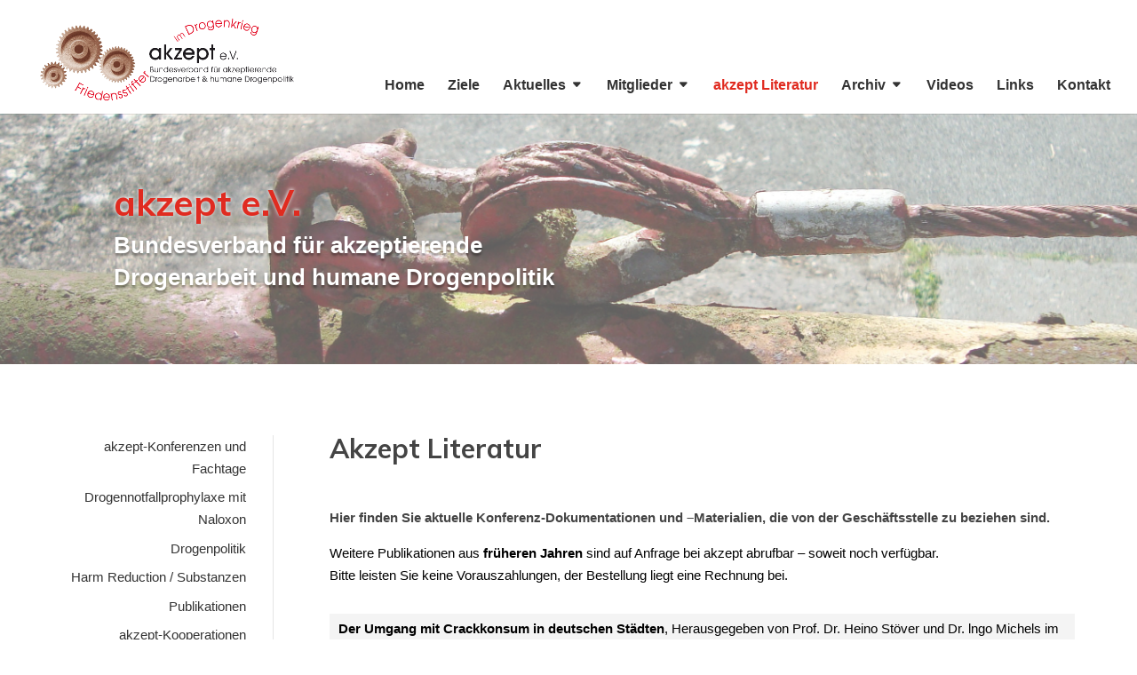

--- FILE ---
content_type: text/html; charset=UTF-8
request_url: https://www.akzept.eu/akzept-literatur/
body_size: 46956
content:
<!DOCTYPE html>
<html lang="de">
<head>
	<meta charset="UTF-8" />
<meta http-equiv="X-UA-Compatible" content="IE=edge">
	<link rel="pingback" href="https://www.akzept.eu/xmlrpc.php" />

	<script type="text/javascript">
		document.documentElement.className = 'js';
	</script>

	<script>var et_site_url='https://www.akzept.eu';var et_post_id='20';function et_core_page_resource_fallback(a,b){"undefined"===typeof b&&(b=a.sheet.cssRules&&0===a.sheet.cssRules.length);b&&(a.onerror=null,a.onload=null,a.href?a.href=et_site_url+"/?et_core_page_resource="+a.id+et_post_id:a.src&&(a.src=et_site_url+"/?et_core_page_resource="+a.id+et_post_id))}
</script><title>Akzept Literatur | Akzept</title>
<link rel='dns-prefetch' href='//maxcdn.bootstrapcdn.com' />
<link rel='dns-prefetch' href='//fonts.googleapis.com' />
<link rel='dns-prefetch' href='//s.w.org' />
<link rel="alternate" type="application/rss+xml" title="Akzept &raquo; Feed" href="https://www.akzept.eu/feed/" />
		<script type="text/javascript">
			window._wpemojiSettings = {"baseUrl":"https:\/\/s.w.org\/images\/core\/emoji\/12.0.0-1\/72x72\/","ext":".png","svgUrl":"https:\/\/s.w.org\/images\/core\/emoji\/12.0.0-1\/svg\/","svgExt":".svg","source":{"concatemoji":"https:\/\/www.akzept.eu\/wp-includes\/js\/wp-emoji-release.min.js?ver=5.2.21"}};
			!function(e,a,t){var n,r,o,i=a.createElement("canvas"),p=i.getContext&&i.getContext("2d");function s(e,t){var a=String.fromCharCode;p.clearRect(0,0,i.width,i.height),p.fillText(a.apply(this,e),0,0);e=i.toDataURL();return p.clearRect(0,0,i.width,i.height),p.fillText(a.apply(this,t),0,0),e===i.toDataURL()}function c(e){var t=a.createElement("script");t.src=e,t.defer=t.type="text/javascript",a.getElementsByTagName("head")[0].appendChild(t)}for(o=Array("flag","emoji"),t.supports={everything:!0,everythingExceptFlag:!0},r=0;r<o.length;r++)t.supports[o[r]]=function(e){if(!p||!p.fillText)return!1;switch(p.textBaseline="top",p.font="600 32px Arial",e){case"flag":return s([55356,56826,55356,56819],[55356,56826,8203,55356,56819])?!1:!s([55356,57332,56128,56423,56128,56418,56128,56421,56128,56430,56128,56423,56128,56447],[55356,57332,8203,56128,56423,8203,56128,56418,8203,56128,56421,8203,56128,56430,8203,56128,56423,8203,56128,56447]);case"emoji":return!s([55357,56424,55356,57342,8205,55358,56605,8205,55357,56424,55356,57340],[55357,56424,55356,57342,8203,55358,56605,8203,55357,56424,55356,57340])}return!1}(o[r]),t.supports.everything=t.supports.everything&&t.supports[o[r]],"flag"!==o[r]&&(t.supports.everythingExceptFlag=t.supports.everythingExceptFlag&&t.supports[o[r]]);t.supports.everythingExceptFlag=t.supports.everythingExceptFlag&&!t.supports.flag,t.DOMReady=!1,t.readyCallback=function(){t.DOMReady=!0},t.supports.everything||(n=function(){t.readyCallback()},a.addEventListener?(a.addEventListener("DOMContentLoaded",n,!1),e.addEventListener("load",n,!1)):(e.attachEvent("onload",n),a.attachEvent("onreadystatechange",function(){"complete"===a.readyState&&t.readyCallback()})),(n=t.source||{}).concatemoji?c(n.concatemoji):n.wpemoji&&n.twemoji&&(c(n.twemoji),c(n.wpemoji)))}(window,document,window._wpemojiSettings);
		</script>
		<meta content="Divi v.3.24" name="generator"/><style type="text/css">
img.wp-smiley,
img.emoji {
	display: inline !important;
	border: none !important;
	box-shadow: none !important;
	height: 1em !important;
	width: 1em !important;
	margin: 0 .07em !important;
	vertical-align: -0.1em !important;
	background: none !important;
	padding: 0 !important;
}
</style>
	<link rel='stylesheet' id='wp-block-library-css'  href='https://www.akzept.eu/wp-includes/css/dist/block-library/style.min.css?ver=5.2.21' type='text/css' media='all' />
<link rel='stylesheet' id='cff-css'  href='https://www.akzept.eu/wp-content/plugins/custom-facebook-feed/css/cff-style.css?ver=2.9.1' type='text/css' media='all' />
<link rel='stylesheet' id='sb-font-awesome-css'  href='https://maxcdn.bootstrapcdn.com/font-awesome/4.7.0/css/font-awesome.min.css?ver=5.2.21' type='text/css' media='all' />
<link rel='stylesheet' id='divi-style-css'  href='https://www.akzept.eu/wp-content/themes/Divi/style.css?ver=3.24' type='text/css' media='all' />
<link rel='stylesheet' id='et-builder-googlefonts-cached-css'  href='https://fonts.googleapis.com/css?family=Muli%3A200%2C200italic%2C300%2C300italic%2Cregular%2Citalic%2C600%2C600italic%2C700%2C700italic%2C800%2C800italic%2C900%2C900italic&#038;ver=5.2.21#038;subset=latin,latin-ext' type='text/css' media='all' />
<link rel='stylesheet' id='dashicons-css'  href='https://www.akzept.eu/wp-includes/css/dashicons.min.css?ver=5.2.21' type='text/css' media='all' />
<script type='text/javascript' src='https://www.akzept.eu/wp-includes/js/jquery/jquery.js?ver=1.12.4-wp'></script>
<script type='text/javascript' src='https://www.akzept.eu/wp-includes/js/jquery/jquery-migrate.min.js?ver=1.4.1'></script>
<link rel='https://api.w.org/' href='https://www.akzept.eu/wp-json/' />
<link rel="EditURI" type="application/rsd+xml" title="RSD" href="https://www.akzept.eu/xmlrpc.php?rsd" />
<link rel="wlwmanifest" type="application/wlwmanifest+xml" href="https://www.akzept.eu/wp-includes/wlwmanifest.xml" /> 
<meta name="generator" content="WordPress 5.2.21" />
<link rel="canonical" href="https://www.akzept.eu/akzept-literatur/" />
<link rel='shortlink' href='https://www.akzept.eu/?p=20' />
<link rel="alternate" type="application/json+oembed" href="https://www.akzept.eu/wp-json/oembed/1.0/embed?url=https%3A%2F%2Fwww.akzept.eu%2Fakzept-literatur%2F" />
<link rel="alternate" type="text/xml+oembed" href="https://www.akzept.eu/wp-json/oembed/1.0/embed?url=https%3A%2F%2Fwww.akzept.eu%2Fakzept-literatur%2F&#038;format=xml" />
<meta name="viewport" content="width=device-width, initial-scale=1.0, maximum-scale=1.0, user-scalable=0" /><link rel="icon" href="https://www.akzept.eu/wp-content/uploads/2019/02/cropped-Zahnraeder_rgb-32x32.jpg" sizes="32x32" />
<link rel="icon" href="https://www.akzept.eu/wp-content/uploads/2019/02/cropped-Zahnraeder_rgb-192x192.jpg" sizes="192x192" />
<link rel="apple-touch-icon-precomposed" href="https://www.akzept.eu/wp-content/uploads/2019/02/cropped-Zahnraeder_rgb-180x180.jpg" />
<meta name="msapplication-TileImage" content="https://www.akzept.eu/wp-content/uploads/2019/02/cropped-Zahnraeder_rgb-270x270.jpg" />
<link rel="stylesheet" id="et-core-unified-cached-inline-styles" href="https://www.akzept.eu/wp-content/cache/et/20/et-core-unified-1768388658796.min.css" onerror="et_core_page_resource_fallback(this, true)" onload="et_core_page_resource_fallback(this)" /></head>
<body class="page-template-default page page-id-20 et_button_no_icon et_pb_button_helper_class et_fullwidth_nav et_fixed_nav et_show_nav et_cover_background et_pb_gutter osx et_pb_gutters3 et_primary_nav_dropdown_animation_fade et_secondary_nav_dropdown_animation_fade et_pb_footer_columns4 et_header_style_left et_pb_pagebuilder_layout et_left_sidebar et_divi_theme et-db et_minified_js et_minified_css">
	<div id="page-container">

	
	
			<header id="main-header" data-height-onload="128">
			<div class="container clearfix et_menu_container">
							<div class="logo_container">
					<span class="logo_helper"></span>
					<a href="https://www.akzept.eu/">
						<img src="https://www.akzept.eu/wp-content/uploads/2019/04/140709_akzept_logo-schwung.png" alt="Akzept" id="logo" data-height-percentage="93" />
					</a>
				</div>
							<div id="et-top-navigation" data-height="128" data-fixed-height="40">
											<nav id="top-menu-nav">
						<ul id="top-menu" class="nav"><li id="menu-item-35" class="menu-item menu-item-type-post_type menu-item-object-page menu-item-home menu-item-35"><a href="https://www.akzept.eu/">Home</a></li>
<li id="menu-item-174" class="menu-item menu-item-type-post_type menu-item-object-page menu-item-174"><a href="https://www.akzept.eu/home/ziele/">Ziele</a></li>
<li id="menu-item-850" class="menu-item menu-item-type-custom menu-item-object-custom menu-item-has-children menu-item-850"><a href="#">Aktuelles</a>
<ul class="sub-menu">
	<li id="menu-item-175" class="menu-item menu-item-type-post_type menu-item-object-page menu-item-175"><a href="https://www.akzept.eu/aktuelles/meldungen/">Meldungen</a></li>
	<li id="menu-item-176" class="menu-item menu-item-type-post_type menu-item-object-page menu-item-176"><a href="https://www.akzept.eu/aktuelles/veranstaltungen/">Veranstaltungen</a></li>
	<li id="menu-item-2956" class="menu-item menu-item-type-post_type menu-item-object-page menu-item-2956"><a href="https://www.akzept.eu/aktuelles/gibmir5/">#Gibmir5-Kampagne</a></li>
</ul>
</li>
<li id="menu-item-851" class="menu-item menu-item-type-custom menu-item-object-custom menu-item-has-children menu-item-851"><a href="#">Mitglieder</a>
<ul class="sub-menu">
	<li id="menu-item-179" class="menu-item menu-item-type-post_type menu-item-object-page menu-item-179"><a href="https://www.akzept.eu/mitglieder/liste-mitglieder/">Liste Mitglieder</a></li>
	<li id="menu-item-180" class="menu-item menu-item-type-post_type menu-item-object-page menu-item-180"><a href="https://www.akzept.eu/mitglieder/mitglied-werden/">Mitglied werden</a></li>
</ul>
</li>
<li id="menu-item-21" class="menu-item menu-item-type-post_type menu-item-object-page current-menu-item page_item page-item-20 current_page_item menu-item-21"><a href="https://www.akzept.eu/akzept-literatur/" aria-current="page">akzept Literatur</a></li>
<li id="menu-item-852" class="menu-item menu-item-type-custom menu-item-object-custom menu-item-has-children menu-item-852"><a href="#">Archiv</a>
<ul class="sub-menu">
	<li id="menu-item-326" class="menu-item menu-item-type-post_type menu-item-object-page menu-item-326"><a href="https://www.akzept.eu/archiv/archiv-ab-2019/">Archiv ab 2019</a></li>
	<li id="menu-item-324" class="menu-item menu-item-type-post_type menu-item-object-page menu-item-324"><a href="https://www.akzept.eu/archiv/nachrufe/">Nachrufe</a></li>
</ul>
</li>
<li id="menu-item-1613" class="menu-item menu-item-type-post_type menu-item-object-page menu-item-1613"><a href="https://www.akzept.eu/videos/">Videos</a></li>
<li id="menu-item-27" class="menu-item menu-item-type-post_type menu-item-object-page menu-item-27"><a href="https://www.akzept.eu/links/">Links</a></li>
<li id="menu-item-30" class="menu-item menu-item-type-post_type menu-item-object-page menu-item-30"><a href="https://www.akzept.eu/kontakt/">Kontakt</a></li>
</ul>						</nav>
					
					
					
					
					<div id="et_mobile_nav_menu">
				<div class="mobile_nav closed">
					<span class="select_page">Seite auswählen</span>
					<span class="mobile_menu_bar mobile_menu_bar_toggle"></span>
				</div>
			</div>				</div> <!-- #et-top-navigation -->
			</div> <!-- .container -->
			<div class="et_search_outer">
				<div class="container et_search_form_container">
					<form role="search" method="get" class="et-search-form" action="https://www.akzept.eu/">
					<input type="search" class="et-search-field" placeholder="Suchen &hellip;" value="" name="s" title="Suchen nach:" />					</form>
					<span class="et_close_search_field"></span>
				</div>
			</div>
		</header> <!-- #main-header -->
			<div id="et-main-area">
	
<div id="main-content">


			
				<article id="post-20" class="post-20 page type-page status-publish hentry">

				
					<div class="entry-content">
					<div id="et-boc" class="et-boc">
			
			<div class="et_builder_inner_content et_pb_gutters3">
				<div class="et_pb_section et_pb_section_0 et_pb_fullwidth_section et_section_regular">
				
				
				
				
					<section class="et_pb_module et_pb_fullwidth_header et_pb_fullwidth_header_0 et_pb_bg_layout_dark et_pb_text_align_left">
				
				
				<div class="et_pb_fullwidth_header_container left">
					<div class="header-content-container center">
					<div class="header-content">
						
						<h1 class="et_pb_module_header">akzept e.V.</h1>
						<span class="et_pb_fullwidth_header_subhead">Bundesverband für akzeptierende Drogenarbeit und humane Drogenpolitik</span>
						<div class="et_pb_header_content_wrapper"></div>
						
					</div>
				</div>
					
				</div>
				<div class="et_pb_fullwidth_header_overlay"></div>
				<div class="et_pb_fullwidth_header_scroll"></div>
			</section>
				
				
			</div> <!-- .et_pb_section --><div class="et_pb_section et_pb_section_1 et_section_regular">
				
				
				
				
					<div class="et_pb_row et_pb_row_0 et_pb_row_fullwidth">
				<div class="et_pb_column et_pb_column_1_4 et_pb_column_0    et_pb_css_mix_blend_mode_passthrough">
				
				
				<div class="et_pb_module et_pb_sidebar_0 et_pb_widget_area et_pb_bg_layout_light clearfix et_pb_widget_area_left  et_pb_text_align_right">
				
				
				<div id="nav_menu-2" class="et_pb_widget widget_nav_menu"><div class="menu-side-menu-container"><ul id="menu-side-menu" class="menu"><li id="menu-item-57" class="menu-item menu-item-type-post_type menu-item-object-page menu-item-57"><a href="https://www.akzept.eu/akzept-konferenzen-und-fachtage/">akzept-Konferenzen und Fachtage</a></li>
<li id="menu-item-56" class="menu-item menu-item-type-post_type menu-item-object-page menu-item-56"><a href="https://www.akzept.eu/drogennotfallprophylaxe-mit-naloxon/">Drogennotfallprophylaxe mit Naloxon</a></li>
<li id="menu-item-55" class="menu-item menu-item-type-post_type menu-item-object-page menu-item-55"><a href="https://www.akzept.eu/drogenpolitik/">Drogenpolitik</a></li>
<li id="menu-item-53" class="menu-item menu-item-type-post_type menu-item-object-page menu-item-53"><a href="https://www.akzept.eu/hr_substanzen/">Harm Reduction / Substanzen</a></li>
<li id="menu-item-52" class="menu-item menu-item-type-post_type menu-item-object-page menu-item-52"><a href="https://www.akzept.eu/publikationen/">Publikationen</a></li>
<li id="menu-item-51" class="menu-item menu-item-type-post_type menu-item-object-page menu-item-51"><a href="https://www.akzept.eu/akzept-kooperationen/">akzept-Kooperationen</a></li>
<li id="menu-item-54" class="menu-item menu-item-type-post_type menu-item-object-page menu-item-54"><a href="https://www.akzept.eu/akzept-auszeichnungen/">akzept-Auszeichnungen</a></li>
</ul></div></div> <!-- end .et_pb_widget -->
			</div> <!-- .et_pb_widget_area -->
			</div> <!-- .et_pb_column --><div class="et_pb_column et_pb_column_3_4 et_pb_column_1    et_pb_css_mix_blend_mode_passthrough">
				
				
				<div class="et_pb_module et_pb_text et_pb_text_0 et_pb_bg_layout_light  et_pb_text_align_left">
				
				
				<div class="et_pb_text_inner">
					<h1><b>Akzept Literatur</b></h1>
<p>&nbsp;</p>
<p><strong>Hier finden Sie aktuelle Konferenz-Dokumentationen und –Materialien, die von der Geschäftsstelle zu beziehen sind.</strong></p>
<p><span style="color: #000000;">Weitere Publikationen aus <strong>früheren Jahren</strong> sind auf Anfrage bei akzept abrufbar &#8211; soweit noch verfügbar. </span><br /><span style="color: #000000;">Bitte leisten Sie keine Vorauszahlungen, der Bestellung liegt eine Rechnung bei.</span></p>
				</div>
			</div> <!-- .et_pb_text --><div class="et_pb_module et_pb_text et_pb_text_1 et_pb_bg_layout_light  et_pb_text_align_left">
				
				
				<div class="et_pb_text_inner">
					<p><span style="color: #000000;"><strong>Der Umgang mit Crackkonsum in deutschen Städten</strong>, Herausgegeben von Prof. Dr. Heino Stöver und Dr. lngo Michels im Nomos Verlag ist eine Bestandsaufnahme zum Thema,. die auch die Ergebnisse der 3. Cracktagung 2024 enthält. Das E-BOOK finden Sie <a href="https://www.akzept.eu/wp-content/uploads/2025/11/0fcea88e-1d81-3e5b-8bd3-b556e90a8205.pdf" target="_blank" rel="noopener noreferrer"><strong>hier</strong></a>.</span></p>
<p><span style="color: #000000;">Das <strong>Positionspapier Drug-Checking</strong> &#8211; Regulierungs und Förderbedarfe ist auch als Broschüre bei akzept anrufbar (gegen Erstattung der Versandkosten), hier das <strong><a href="https://www.akzept.eu/wp-content/uploads/2023/02/PositionspapierDrugChecking2022web.pdf" target="_blank" rel="noopener noreferrer">pdf</a></strong>.</span><br /><span style="color: #000000;">Ebenso sind die <strong><span style="color: #003300;"><a href="https://www.akzept.eu/wp-content/uploads/2025/04/HandlungsempfehlungenUpdate2025web.pdf" target="_blank" rel="noopener noreferrer">Handlungsempfehlungen</a> zum Umgang mit Crack-Konsum im Kontext der Drogen- und Suchthilfe</span></strong> als Broschüre zu haben.</span></p>
				</div>
			</div> <!-- .et_pb_text --><div class="et_pb_module et_pb_text et_pb_text_2 et_pb_bg_layout_light  et_pb_text_align_left">
				
				
				<div class="et_pb_text_inner">
					<p><span style="color: #333333;">Die <strong><span style="color: #ff0000;">Handlungsempfehlungen zum Umgang mit Crackkonsum</span></strong> von 2024 wurden aktutalisiert und mit vielen Beispielen erweitert. Sie sind als pdf zum <a href="https://www.akzept.eu/wp-content/uploads/2025/03/HandlungsempfehlungenUpdate2025web.pdf" target="_blank" rel="noopener noreferrer"><strong>Download</strong></a> und als Printversion (gegen eine Versandgebühr)  bei akzept zu bestellen.</span></p>
<p><span style="color: #333333;">Die Dokumentation der <span style="color: #000080;">8. Nationalen Substitutionskonferenz</span>  (NaSuKo) im Juni 2024 in Berlin ist als pdf zum <strong><a href="https://www.akzept.eu/wp-content/uploads/2025/02/Akzept-8NaSuKo-Doku-INTERNET-NEU.pdf" target="_blank" rel="noopener noreferrer">Download</a></strong> und als Printversion zur bestellung bei akzept erscheinen.</span></p>
<p><span style="color: #333333;">Die Alternativen Drogen-und Suchtberichte der Jahre 2020 bis 2024 und Pressespiegel dazu finden Sie auf</span> <a href="https://alternativer-drogenbericht.de/" target="_blank" rel="noopener noreferrer"><strong>https://alternativer-drogenbericht.de/</strong></a></p>
<p><strong>Der 6. Alternative Drogen- und Suchtbericht </strong><span style="font-family: Arial,Helvetica,Geneva,Swiss,SunSans-Regular; font-size: small;">herausgegeben von akzept und der Deutschen Aidshilfe, wurde am 5. Juli 2019 in Berlin vorgestellt. </span><span style="font-family: Arial,Helvetica,Geneva,Swiss,SunSans-Regular; font-size: small;">Die Presseinformation</span>: <span style="font-family: Arial,Helvetica,Geneva,Swiss,SunSans-Regular; font-size: small;"><a href="http://www.akzept.org/upload19/PresseinformationADSB19.pdf" target="_blank" rel="noopener noreferrer">http://www.akzept.org/upload19/PresseinformationADSB19.pdf</a></span><br /><span style="font-family: Arial,Helvetica,Geneva,Swiss,SunSans-Regular; font-size: small;">Der Pressespiegel Stand 14.07.2019:</span> <span style="font-family: Arial,Helvetica,Geneva,Swiss,SunSans-Regular; font-size: small;"><a href="http://www.akzept.org/upload19/PressespiegelADSB140719.pdf" target="_blank" rel="noopener noreferrer">http://www.akzept.org/upload19/PressespiegelADSB140719.pdf</a></span><br /><span style="font-family: Arial,Helvetica,Geneva,Swiss,SunSans-Regular; font-size: small;">Der Bericht ist zu beziehen über den Verlag pabst science publishers</span> <a href="http://www.pabst-publishers.com" target="_blank" rel="noopener noreferrer">http://www.pabst-publishers.com</a>,<br /><span style="font-family: Arial,Helvetica,Geneva,Swiss,SunSans-Regular; font-size: small;">den stationären und den online-Buchhandel unter den ISBN: Print: ISBN 978-3-95853-525-1; eBook: ISBN 978-3-95853-526-8</span><br /> Siehe auch <a href="http://www.alternativer-drogenbericht.de" target="_blank" rel="noopener noreferrer">www.alternativer-drogenbericht.de</a><strong><br /></strong></p>
<p><strong>Der 5. Alternative Drogen- und Suchtbericht erschienen am 27.06. 2018:</strong><br />Der Bericht ist zu beziehen über den Verlag pabst publishers: <a href="http://www.pabst-publishers.com" target="_blank" rel="noopener noreferrer">http://www.pabst-publishers.com</a>,<br />den stationären und den online-Buchhandel unter den ISBN Nummern: 978-3-95853-409-4 (print) ,<br />e-Book: 978-3-95853-410-0 (<a href="http://www.ciando.com" target="_blank" rel="noopener noreferrer">http://www.ciando.com</a>).</p>
				</div>
			</div> <!-- .et_pb_text --><div class="et_pb_module et_pb_text et_pb_text_3 et_pb_bg_layout_light  et_pb_text_align_left">
				
				
				<div class="et_pb_text_inner">
					<p><strong> 9. Europäische Konferenz zur Gesundheitsförderung in Haft</strong>, 20.-22.09.2017 in Wien<br />Dokumentation, 160 Seiten<br /><em>Versandkosten EUR 10,00</em></p>
<p><strong>8. Europäische Konferenz zur Gesundheitsförderung in Haft</strong>, 20.-22.01.2016 in Basel<br />Dokumentation, 120 Seiten, D/F<br /><em>Versandkosten EUR 8,00</em></p>
				</div>
			</div> <!-- .et_pb_text --><div class="et_pb_module et_pb_text et_pb_text_4 et_pb_bg_layout_light  et_pb_text_align_left">
				
				
				<div class="et_pb_text_inner">
					<p>Auch die <strong>6. Nationale Substitutionskonferenz</strong> am 16.12,2020 wurde dokumentiert, die Broschüre ist gegen Portokosten von akzept abrufbar.</p>
<p><strong>5. Nationale Substitutionskonferenz Berlin 2019 (NaSuKo) </strong><br />Dokumentation, Printversion gegen Versandkosten 5,00 € zu bestellen.<br />PDF: <a href="https://www.akzept.eu/akzept-konferenzen-und-fachtage/" target="_blank" rel="noopener noreferrer">https://www.akzept.eu/akzept-konferenzen-und-fachtage/</a></p>
<p><strong>4. Nationale Substitutionskonferenz Berlin 2015</strong><br />Dokumentation<br />gegen Versandkosten 5,00 € zu bestellen.</p>
				</div>
			</div> <!-- .et_pb_text --><div class="et_pb_module et_pb_text et_pb_text_5 et_pb_bg_layout_light  et_pb_text_align_left">
				
				
				<div class="et_pb_text_inner">
					<p><strong>Der 4. Alternative Sucht- und Drogenbericht</strong>, herausgegeben von akzept e.V.<br />ist im Buchhandel oder direkt beim Verlag zu bestellen: Im Buchhandel: ISBN 978-3-95853-318-9eBook: ISBN 978-3-95853-319-6 <a href="http://www.ciando.com" target="_blank" rel="noopener noreferrer">www.ciando.com</a><br /><a href="http://www.pabst-publishers.de" target="_blank" rel="noopener noreferrer">www.pabst-publishers.de</a><br />Siehe auch: <a href="http://www.alternativer-drogenbericht.de" target="_blank" rel="noopener noreferrer">www.alternativer-drogenbericht.de</a></p>
				</div>
			</div> <!-- .et_pb_text --><div class="et_pb_module et_pb_text et_pb_text_6 et_pb_bg_layout_light  et_pb_text_align_left">
				
				
				<div class="et_pb_text_inner">
					<p><strong>Die Kurzfassung von Nach dem Kriege gegen die Drogen</strong> &#8211;<br />Modelle für einen regulierten Umgang liegt jetzt in deutscher Übersetzung vor.<br /><em>Zu bestellen bei akzept e.V. gegen Portokosten.</em></p>
				</div>
			</div> <!-- .et_pb_text --><div class="et_pb_module et_pb_text et_pb_text_7 et_pb_bg_layout_light  et_pb_text_align_left">
				
				
				<div class="et_pb_text_inner">
					<p><strong>Nach dem Kriege gegen die Drogen</strong><br />Modelle für einen regulierten Umgang<br />Deutsche Übersetzung von &#8218;After the War on Drugs &#8211; Blueprint for Regulation&#8216; von Transform, hrg. akzept e.V. Juni 2012<br /><em>Schutzgebühr und Versandkosten EUR 15.00</em><br />Das pdf  <strong><a href="https://www.akzept.eu/wp-content/uploads/2020/03/BlueprintModelleLegalisierung2012.pdf" target="_blank" rel="noopener noreferrer">Blueprint</a></strong></p>
				</div>
			</div> <!-- .et_pb_text --><div class="et_pb_module et_pb_text et_pb_text_8 et_pb_bg_layout_light  et_pb_text_align_left">
				
				
				<div class="et_pb_text_inner">
					<p><strong>Leben retten mit Naloxon</strong><br />1) Informationsflyer &#8211; kostenfrei gegen Versandkosten (bitte Anzahl angeben)<br />2) Leitfaden, Broschüre 24 Seiten<br /><em>Versandkosten EUR 3.00</em></p>
				</div>
			</div> <!-- .et_pb_text --><div class="et_pb_module et_pb_text et_pb_text_9 et_pb_bg_layout_light  et_pb_text_align_left">
				
				
				<div class="et_pb_text_inner">
					<p><strong>5. Internationale Konferenz zu Alkohol und Harm Reduction Frankfurt 2013</strong> <br />Dokumentation<br /><em>Versandkosten EUR 5.00</em></p>
				</div>
			</div> <!-- .et_pb_text --><div class="et_pb_module et_pb_text et_pb_text_10 et_pb_bg_layout_light  et_pb_text_align_left">
				
				
				<div class="et_pb_text_inner">
					<p><strong>3. Nationale Substitutionskonferenz</strong> (NaSuKoD) Berlin, 12.12.2012,<br />Dokumentation<br /><em>Versandkosten EUR 5.00</em></p>
				</div>
			</div> <!-- .et_pb_text --><div class="et_pb_module et_pb_text et_pb_text_11 et_pb_bg_layout_light  et_pb_text_align_left">
				
				
				<div class="et_pb_text_inner">
					<p><strong>Dokumentation zur 6. Europäischen Konferenz zur Gesundheitsfördeung in Haft</strong> Genf 2012 <br />zweisprachig (franz./deutsch)<br /><em>Versandkosten EUR 6.00</em></p>
				</div>
			</div> <!-- .et_pb_text --><div class="et_pb_module et_pb_text et_pb_text_12 et_pb_bg_layout_light  et_pb_text_align_left">
				
				
				<div class="et_pb_text_inner">
					<p><strong>Substitution und Psychotherapie im stationären und ambulanten Setting</strong>,<br />Fachtagung am 02.12.2011 in Berlin –<br />Dokumentation<br /><em>kostenfrei gegen Versandkosten EUR 5.00</em></p>
				</div>
			</div> <!-- .et_pb_text --><div class="et_pb_module et_pb_text et_pb_text_13 et_pb_bg_layout_light  et_pb_text_align_left">
				
				
				<div class="et_pb_text_inner">
					<p><strong><a href="https://www.akzept.eu/wp-content/uploads/2019/10/DKR07web.pdf" target="_blank" rel="noopener noreferrer">Drogenkonsumräume</a> in Deutschland</strong> <br />Bestandsaufnahme des AK Konsumraum Hrg. DAH und akzept,<br /><em>Versandkosten EUR 5.00</em></p>
<p><strong>Drug Consumption Rooms</strong> (Englischsprachige Ausgabe)<br /><em>Versandkosten EUR 5.00</em></p>
				</div>
			</div> <!-- .et_pb_text --><div class="et_pb_module et_pb_text et_pb_text_14 et_pb_bg_layout_light  et_pb_text_align_left">
				
				
				<div class="et_pb_text_inner">
					<p><strong>Neue Wege in der Suchtbehandlung im Maßregelvollzug</strong><br />Dokumentation der Fachtagung am 28.01.2011 in Hamburg<br /><em>Versandkosten EUR 5,00</em></p>
				</div>
			</div> <!-- .et_pb_text --><div class="et_pb_module et_pb_text et_pb_text_15 et_pb_bg_layout_light  et_pb_text_align_left">
				
				
				<div class="et_pb_text_inner">
					<p><strong>Strategien zur Sicherung und Verbesserung der Substitutionsbehandlung Opioidabhängiger</strong><br />Dokumentation des ExpertInnen Treffens am 2.Juni 2010 in Berlin<br /><em>Versandkosten EUR 3,00</em></p>
				</div>
			</div> <!-- .et_pb_text --><div class="et_pb_module et_pb_text et_pb_text_16 et_pb_bg_layout_light  et_pb_text_align_left">
				
				
				<div class="et_pb_text_inner">
					<p><strong>Substitutionsbehandlung 2010</strong><br />Zwischenergebnisse und Zukunftsperspektiven<br />Dokumentation der Tagung am 02.12.2009 in Berlin<br /><em>Versandkosten EUR 3.00</em></p>
				</div>
			</div> <!-- .et_pb_text --><div class="et_pb_module et_pb_text et_pb_text_17 et_pb_bg_layout_light  et_pb_text_align_left">
				
				
				<div class="et_pb_text_inner">
					<p><strong>Weiterentwicklung der Substitutionsbehandlung in Haft,</strong> Berlin 20.04. 2010<br />Dokumentation<br /><em>Versandkosten EUR 5,00</em></p>
				</div>
			</div> <!-- .et_pb_text --><div class="et_pb_module et_pb_text et_pb_text_18 et_pb_bg_layout_light  et_pb_text_align_left">
				
				
				<div class="et_pb_text_inner">
					<p><strong>IMPROVE – Eine Befragung unter Drogenkonsumenten, Patienten und Ärzten- Ansätze zur Verbesserung einer erfolgreichen Therapieform</strong><br />Durchgeführt von akzept 2009<br /><em>Dokumentation – Versandkosten EUR 3,00</em></p>
				</div>
			</div> <!-- .et_pb_text --><div class="et_pb_module et_pb_text et_pb_text_19 et_pb_bg_layout_light  et_pb_text_align_left">
				
				
				<div class="et_pb_text_inner">
					<p><strong>9. Internationaler akzept Kongress Frankfurt/M</strong> 25./26.09.2009<br />Von der Staatlichen Kontrolle zur Stärkung der Selbstverwaltung: Alternativen zur prohibitiv-repressiven Kontrollpolitik<br />Dokumentation, 183 Seiten, <br /><em>Versandkosten EUR 5,00</em></p>
				</div>
			</div> <!-- .et_pb_text --><div class="et_pb_module et_pb_text et_pb_text_20 et_pb_bg_layout_light  et_pb_text_align_left">
				
				
				<div class="et_pb_text_inner">
					<p><strong>AKZEPTANZ 1/2010</strong><br />Innovative Praxisbeispiele akzeptierender Drogenarbeit &#8211; 1990-2010 <br />20 Jahre akzept e.V.</p>
				</div>
			</div> <!-- .et_pb_text --><div class="et_pb_module et_pb_text et_pb_text_21 et_pb_bg_layout_light  et_pb_text_align_left">
				
				
				<div class="et_pb_text_inner">
					<p><strong>AKZEPTANZ 1/2009</strong> <br />25 Jahre Neues BtMG &#8211; Lösung oder Verfestigung des Drogenproblems?<br /><em>Restexemplare verfügbar</em></p>
				</div>
			</div> <!-- .et_pb_text --><div class="et_pb_module et_pb_text et_pb_text_22 et_pb_bg_layout_light  et_pb_text_align_left">
				
				
				<div class="et_pb_text_inner">
					<p><strong>Dokumentation der Veranstaltung in Bielefeld</strong><br />mit Beiträgen von Uwe Verthein Heino Stöver, Helmut Pollähne u.a., Hg. in Kooperation mir der AIDS-Hilfe Bielefeld, Drogenberatung Bielefeld, JES Bielefeld und JES NRW<br /><em>Versandkosten EUR 10,00</em></p>
				</div>
			</div> <!-- .et_pb_text --><div class="et_pb_module et_pb_text et_pb_text_23 et_pb_bg_layout_light  et_pb_text_align_left">
				
				
				<div class="et_pb_text_inner">
					<p><strong>Weiterentwicklung der Substitutionsbehandlung</strong><br />Juristisches Gutachten zu § 5 BTMVV (2009)<br /><em>Selbstkostenpreis EUR 10,00</em></p>
				</div>
			</div> <!-- .et_pb_text --><div class="et_pb_module et_pb_text et_pb_text_24 et_pb_bg_layout_light  et_pb_text_align_left">
				
				
				<div class="et_pb_text_inner">
					<p><strong>8. INTERNATIONALER AKZEPT KONGRESS</strong> BERLIN 2006<br />Dokumentation, 188 Seiten<br /><em>Versandkosten EUR 5,00</em></p>
				</div>
			</div> <!-- .et_pb_text --><div class="et_pb_module et_pb_text et_pb_text_25 et_pb_bg_layout_light  et_pb_text_align_left">
				
				
				<div class="et_pb_text_inner">
					<p><strong>Expertengespraech ‚WEITERENTWICKLUNG DER SUBSTITUTIONSBEHANDLUNG BERLIN 2007’</strong> <br />Dokumentation, 146 Seiten<br /><em>vergriffen</em></p>
				</div>
			</div> <!-- .et_pb_text --><div class="et_pb_module et_pb_text et_pb_text_26 et_pb_bg_layout_light  et_pb_text_align_left">
				
				
				<div class="et_pb_text_inner">
					<p><strong>3.INTERNATIONALER FACHTAG HEPATITIS C</strong> BONN 2006 <br />Innovative Konzepte und Praxis von Prävention und Psychosozialer Betreuung bei Drogengebrauch<br />Dokumentation,132 Seiten<br /><em>Versandkosten EUR 5,00</em></p>
				</div>
			</div> <!-- .et_pb_text --><div class="et_pb_module et_pb_text et_pb_text_27 et_pb_bg_layout_light  et_pb_text_align_left">
				
				
				<div class="et_pb_text_inner">
					<p><strong>&#8218;HANDBUCH HEPATITIS UND DROGENGEBRAUCH- GRUNDLAGEN, THERAPIE, PRÄVENTION, BETREUUNG UND RECHT&#8216;</strong><br />2. Auflage 2006<br /><em>vergriffen</em></p>
				</div>
			</div> <!-- .et_pb_text --><div class="et_pb_module et_pb_text et_pb_text_28 et_pb_bg_layout_light  et_pb_text_align_left">
				
				
				<div class="et_pb_text_inner">
					<p><strong>1. INTERNATIONALER FACHTAG HEPATITIS C</strong> BERLIN 2004<br />Innovative Konzepte und Praxis von Prävention und Psychosozialer Betreuung bei Drogengebrauch<br />Dokumentation<br /><em>Versandkosten EUR 3,00</em></p>
				</div>
			</div> <!-- .et_pb_text --><div class="et_pb_module et_pb_text et_pb_text_29 et_pb_bg_layout_light  et_pb_text_align_left">
				
				
				<div class="et_pb_text_inner">
					<p><strong>„Leben mit Drogen“</strong> (Nachdruck)<br />Materialband zum 1. akzept-Kongress 1991<br /><em>Versandkosten EUR 10,00</em></p>
				</div>
			</div> <!-- .et_pb_text --><div class="et_pb_module et_pb_text et_pb_text_30 et_pb_bg_layout_light  et_pb_text_align_left">
				
				
				<div class="et_pb_text_inner">
					<p><strong>Menschenwürde in der Drogenpolitik</strong><br />Materialband zum 2. akzept-Bundeskongress 1993<br /><em>Versandkosten EUR 5,00</em></p>
				</div>
			</div> <!-- .et_pb_text --><div class="et_pb_module et_pb_text et_pb_text_31 et_pb_bg_layout_light  et_pb_text_align_left">
				
				
				<div class="et_pb_text_inner">
					<p><strong>„Gesellschaft mit Drogen – Akzeptanz im Wandel“</strong><br />Materialband zum 6. internationalen Drogenkongress 2000<br /><em>Versandkosten EUR 10,00</em></p>
				</div>
			</div> <!-- .et_pb_text --><div class="et_pb_module et_pb_text et_pb_text_32 et_pb_bg_layout_light  et_pb_text_align_left">
				
				
				<div class="et_pb_text_inner">
					<p><strong>VERGRIFFEN SIND:</strong></p>
				</div>
			</div> <!-- .et_pb_text --><div class="et_pb_module et_pb_text et_pb_text_33 et_pb_bg_layout_light  et_pb_text_align_left">
				
				
				<div class="et_pb_text_inner">
					<p><strong>Drogen ohne Grenzen“</strong><br />Materialband zum 3. akzept-Bundeskongress 1994</p>
<p><strong>Drogen ohne Grenzen“</strong><br />Materialband zum 3. akzept-Bundeskongress 1994</p>
<p><strong>DrogenVisionen“</strong><br />Materialband zum 4. akzept-Bundeskongress 1996</p>
<p><strong>The Times They Are A Changin“</strong><br />Materialband zum 5. int. akzept-Kongress 1998</p>
<p><strong>„Wider besseres Wissen“ &#8211; Die Scheinheiligkeit der Drogenpolitik &#8211;</strong><br />Herausgeber: Wissenschaftlicher Beirat von akzept e.V., 240 S.</p>
				</div>
			</div> <!-- .et_pb_text --><div class="et_pb_module et_pb_text et_pb_text_34 et_pb_bg_layout_light  et_pb_text_align_left">
				
				
				<div class="et_pb_text_inner">
					<p><strong>MATERIALIEN:</strong></p>
				</div>
			</div> <!-- .et_pb_text --><div class="et_pb_module et_pb_text et_pb_text_35 et_pb_bg_layout_light  et_pb_text_align_left">
				
				
				<div class="et_pb_text_inner">
					<p><strong>Materialien Nr. 1</strong><br />„Leitlinien für die psycho-soziale Begleitung im Rahmen einer Substitutionsbehandlung“</p>
<p><strong>Materialien Nr. 1 / Working Paper Number 1</strong><br />„Practice Standards for Psychosocial Services as Part of Substitution Therapy“ English Version</p>
<p><strong>Materialien Nr. 3</strong><br />„Leitlinien der akzeptierenden Drogenarbeit“</p>
<p><strong>Materialien Nr. 4</strong><br />„Leitlinien zum Betrieb und zur Nutzung von Konsumräumen“</p>
<p><strong>Materialien Nr. 4</strong><br />„Guidelines for the operation and use of Consumption Rooms“</p>
<p><strong>Materialien Nr. 5</strong><br />„Cannabisreform in Deutschland: Argumente und Fakten“</p>
<p><em>Materialien – jeweils Versandkosten EUR 5,00</em></p>
				</div>
			</div> <!-- .et_pb_text --><div class="et_pb_module et_pb_text et_pb_text_36 et_pb_bg_layout_light  et_pb_text_align_left">
				
				
				<div class="et_pb_text_inner">
					<p><strong>AUSSERDEM ÜBER AKZEPT ZU BEZIEHEN:<br /></strong></p>
				</div>
			</div> <!-- .et_pb_text --><div class="et_pb_module et_pb_text et_pb_text_37 et_pb_bg_layout_light  et_pb_text_align_left">
				
				
				<div class="et_pb_text_inner">
					<p><strong>VON „TRUNKENBOLDEN“</strong><br /><strong>UND UND ANDEREN MÄNNERN IM RAUSCH</strong><br />Sucht und Männlichkeiten in Theorie und Praxis<br />KONFERENZREADER der Konferenz am 20./ 21. September 2004<br />Carl von Ossietzky Universität Oldenburg<br /><em>Versandkosten EUR 10,00</em></p>
				</div>
			</div> <!-- .et_pb_text --><div class="et_pb_module et_pb_text et_pb_text_38 et_pb_bg_layout_light  et_pb_text_align_left">
				
				
				<div class="et_pb_text_inner">
					<p><strong>EMETIKA ALS INSTRUMENT ZUR BEWEISSICHERUNG BEI VERDACHT AUF DROGENHANDEL/-BESITZ</strong> <br />Praxis, Risiken und Alternativen einer umstrittenen Politik<br />Eine Dokumentation von Henrik Sorgalla/Heino Stöver<br />Erschienen bei ARCHIDO e.V. mit Unterstützung von akzept e.V.<br /><em>Versandkosten EUR 10,00</em></p>
				</div>
			</div> <!-- .et_pb_text --><div class="et_pb_module et_pb_text et_pb_text_39 et_pb_bg_layout_light  et_pb_text_align_left">
				
				
				<div class="et_pb_text_inner">
					<p>&nbsp;</p>
<p>&nbsp;</p>
				</div>
			</div> <!-- .et_pb_text -->
			<div id="et_pb_contact_form_0" class="et_pb_module et_pb_contact_form_0 et_pb_contact_form_container clearfix" data-form_unique_num="0">
				
				
				<h1 class="et_pb_contact_main_title">Ich möchte diese Literatur bestellen:</h1>
				<div class="et-pb-contact-message"></div>
				
				<div class="et_pb_contact">
					<form class="et_pb_contact_form clearfix" method="post" action="https://www.akzept.eu/akzept-literatur/">
						<p class="et_pb_contact_field et_pb_contact_field_0 et_pb_contact_field_half" data-id="name" data-type="input">
				
				
				<label for="et_pb_contact_name_0" class="et_pb_contact_form_label">Name</label>
				<input type="text" id="et_pb_contact_name_0" class="input" value="" name="et_pb_contact_name_0" data-required_mark="required" data-field_type="input" data-original_id="name" placeholder="Name">
			</p><p class="et_pb_contact_field et_pb_contact_field_1 et_pb_contact_field_half et_pb_contact_field_last" data-id="email" data-type="email">
				
				
				<label for="et_pb_contact_email_0" class="et_pb_contact_form_label">E-Mail-Adresse</label>
				<input type="text" id="et_pb_contact_email_0" class="input" value="" name="et_pb_contact_email_0" data-required_mark="required" data-field_type="email" data-original_id="email" placeholder="E-Mail-Adresse">
			</p><p class="et_pb_contact_field et_pb_contact_field_2 et_pb_contact_field_half" data-id="telefonnummer" data-type="input">
				
				
				<label for="et_pb_contact_telefonnummer_0" class="et_pb_contact_form_label">Telefonnummer</label>
				<input type="text" id="et_pb_contact_telefonnummer_0" class="input" value="" name="et_pb_contact_telefonnummer_0" data-required_mark="required" data-field_type="input" data-original_id="telefonnummer" placeholder="Telefonnummer" pattern="[0-9\s-]*" title="Nur Zahlen erlaubt.">
			</p><p class="et_pb_contact_field et_pb_contact_field_3 et_pb_contact_field_half et_pb_contact_field_last" data-id="strasse" data-type="input">
				
				
				<label for="et_pb_contact_strasse_0" class="et_pb_contact_form_label">Strasse</label>
				<input type="text" id="et_pb_contact_strasse_0" class="input" value="" name="et_pb_contact_strasse_0" data-required_mark="required" data-field_type="input" data-original_id="strasse" placeholder="Strasse" pattern="[A-Z|a-z|\s-]*" title="Nur Buchstaben erlaubt.">
			</p><p class="et_pb_contact_field et_pb_contact_field_4 et_pb_contact_field_half" data-id="hausnummer" data-type="input">
				
				
				<label for="et_pb_contact_hausnummer_0" class="et_pb_contact_form_label">Hausnummer</label>
				<input type="text" id="et_pb_contact_hausnummer_0" class="input" value="" name="et_pb_contact_hausnummer_0" data-required_mark="required" data-field_type="input" data-original_id="hausnummer" placeholder="Hausnummer">
			</p><p class="et_pb_contact_field et_pb_contact_field_5 et_pb_contact_field_half et_pb_contact_field_last" data-id="postleitzahl" data-type="input">
				
				
				<label for="et_pb_contact_postleitzahl_0" class="et_pb_contact_form_label">Postleitzahl</label>
				<input type="text" id="et_pb_contact_postleitzahl_0" class="input" value="" name="et_pb_contact_postleitzahl_0" data-required_mark="required" data-field_type="input" data-original_id="postleitzahl" placeholder="Postleitzahl">
			</p><p class="et_pb_contact_field et_pb_contact_field_6 et_pb_contact_field_half" data-id="stadt" data-type="input">
				
				
				<label for="et_pb_contact_stadt_0" class="et_pb_contact_form_label">Stadt</label>
				<input type="text" id="et_pb_contact_stadt_0" class="input" value="" name="et_pb_contact_stadt_0" data-required_mark="required" data-field_type="input" data-original_id="stadt" placeholder="Stadt" pattern="[A-Z|a-z|\s-]*" title="Nur Buchstaben erlaubt.">
			</p><p class="et_pb_contact_field et_pb_contact_field_7 et_pb_contact_field_last" data-id="bitte_hier_ihre_bestellung_eingeben" data-type="text">
				
				
				<label for="et_pb_contact_bitte_hier_ihre_bestellung_eingeben_0" class="et_pb_contact_form_label">Bitte hier Ihre Bestellung eingeben</label>
				<textarea name="et_pb_contact_bitte_hier_ihre_bestellung_eingeben_0" id="et_pb_contact_bitte_hier_ihre_bestellung_eingeben_0" class="et_pb_contact_message input" data-required_mark="required" data-field_type="text" data-original_id="bitte_hier_ihre_bestellung_eingeben" placeholder="Bitte hier Ihre Bestellung eingeben"></textarea>
			</p>
						<input type="hidden" value="et_contact_proccess" name="et_pb_contactform_submit_0">
						<input type="text" value="" name="et_pb_contactform_validate_0" class="et_pb_contactform_validate_field" />
						<div class="et_contact_bottom_container">
							
			<div class="et_pb_contact_right">
				<p class="clearfix">
					<span class="et_pb_contact_captcha_question">10 + 5</span> = <input type="text" size="2" class="input et_pb_contact_captcha" data-first_digit="10" data-second_digit="5" value="" name="et_pb_contact_captcha_0" data-required_mark="required">
				</p>
			</div> <!-- .et_pb_contact_right -->
							<button type="submit" class="et_pb_contact_submit et_pb_button">Senden</button>
						</div>
						<input type="hidden" id="_wpnonce-et-pb-contact-form-submitted-0" name="_wpnonce-et-pb-contact-form-submitted-0" value="0101004fc7" /><input type="hidden" name="_wp_http_referer" value="/akzept-literatur/" />
					</form>
				</div> <!-- .et_pb_contact -->
			</div> <!-- .et_pb_contact_form_container -->
			
			</div> <!-- .et_pb_column -->
				
				
			</div> <!-- .et_pb_row -->
				
				
			</div> <!-- .et_pb_section -->			</div>
			
		</div>					</div> <!-- .entry-content -->

				
				</article> <!-- .et_pb_post -->

			

</div> <!-- #main-content -->


			<footer id="main-footer">
				
<div class="container">
    <div id="footer-widgets" class="clearfix">
		<div class="footer-widget"><div id="text-3" class="fwidget et_pb_widget widget_text"><h4 class="title">akzept e.V.</h4>			<div class="textwidget"><p>Bundesverband für akzeptierende Drogenarbeit und humane Drogenpolitik</p>
<p><a href="https://www.akzept.eu/datenschutzerklaerung/">Datenschutzerklärung</a><br />
<a href="https://www.akzept.eu/impressum/">Impressum</a><br />
<a href="http://www.akzept.eu">www.akzept.eu</a></p>
</div>
		</div> <!-- end .fwidget --></div> <!-- end .footer-widget --><div class="footer-widget"><div id="text-4" class="fwidget et_pb_widget widget_text"><h4 class="title">Adresse</h4>			<div class="textwidget"><div>akzept e.V.</div>
<div>Christine Kluge-Haberkorn</div>
<div>Suedwestkorso 14,</div>
<div>D-12161 Berlin</div>
<p>Tel/: ++49 (0)30 827 06 946</p>
</div>
		</div> <!-- end .fwidget --></div> <!-- end .footer-widget --><div class="footer-widget"><div id="text-5" class="fwidget et_pb_widget widget_text"><h4 class="title">akzept-Webseiten</h4>			<div class="textwidget"><p><a href="https://alternativer-drogenbericht.de/">www.alternativer-drogenbericht.de</a><br />
<a href="https://gesundinhaft.eu/">www.gesundinhaft.eu</a><br />
<a href="https://hepatitis-aktion.de">www.hepatitis-aktion.de</a><br />
<a href="https://www.patientenrechteakzept.de/">www.patientenrechteakzept.de</a></p>
</div>
		</div> <!-- end .fwidget --></div> <!-- end .footer-widget --><div class="footer-widget"><div id="text-6" class="fwidget et_pb_widget widget_text">			<div class="textwidget"><p><a href="https://www.instagram.com/akzept_e.v/"><img class="alignnone  wp-image-2843" src="https://www.akzept.eu/wp-content/uploads/2025/07/instagram-logo-akzept-150x150.png" alt="" width="51" height="51" /></a></p>
<p><a href="https://www.facebook.com/pages/Akzept-eV/125821087532182" target="_blank" rel="noopener noreferrer"><img class="alignnone size-full wp-image-855" src="https://www.akzept.eu/wp-content/uploads/2019/06/logo.png" alt="" width="50" height="50" /></a></p>
<p><a href="https://twitter.com/HeinoStoever" target="_blank" rel="noopener noreferrer"><img class="alignnone wp-image-1492" src="https://www.akzept.eu/wp-content/uploads/2020/12/twitter2.png" alt="" width="57" height="57" /></a></p>
</div>
		</div> <!-- end .fwidget --></div> <!-- end .footer-widget -->    </div> <!-- #footer-widgets -->
</div>    <!-- .container -->

		
				<div id="footer-bottom">
					<div class="container clearfix">
				<div id="footer-info">S-Webdesign 2019</div>					</div>	<!-- .container -->
				</div>
			</footer> <!-- #main-footer -->
		</div> <!-- #et-main-area -->


	</div> <!-- #page-container -->

	<!-- Custom Facebook Feed JS -->
<script type="text/javascript">
var cfflinkhashtags = "true";
</script>
	<script type="text/javascript">
			</script>
	<script type='text/javascript' src='https://www.akzept.eu/wp-content/plugins/custom-facebook-feed/js/cff-scripts.js?ver=2.9.1'></script>
<script type='text/javascript'>
/* <![CDATA[ */
var DIVI = {"item_count":"%d Item","items_count":"%d Items"};
var et_shortcodes_strings = {"previous":"Vorherige","next":"N\u00e4chste"};
var et_pb_custom = {"ajaxurl":"https:\/\/www.akzept.eu\/wp-admin\/admin-ajax.php","images_uri":"https:\/\/www.akzept.eu\/wp-content\/themes\/Divi\/images","builder_images_uri":"https:\/\/www.akzept.eu\/wp-content\/themes\/Divi\/includes\/builder\/images","et_frontend_nonce":"3b55c4a304","subscription_failed":"Bitte \u00fcberpr\u00fcfen Sie die Felder unten aus, um sicherzustellen, dass Sie die richtigen Informationen eingegeben.","et_ab_log_nonce":"f9a989e7bf","fill_message":"Bitte f\u00fcllen Sie die folgenden Felder aus:","contact_error_message":"Bitte folgende Fehler beheben:","invalid":"Ung\u00fcltige E-Mail","captcha":"Captcha","prev":"Vorherige","previous":"Vorherige","next":"Weiter","wrong_captcha":"Sie haben die falsche Zahl im Captcha eingegeben.","ignore_waypoints":"no","is_divi_theme_used":"1","widget_search_selector":".widget_search","is_ab_testing_active":"","page_id":"20","unique_test_id":"","ab_bounce_rate":"5","is_cache_plugin_active":"no","is_shortcode_tracking":"","tinymce_uri":""};
var et_pb_box_shadow_elements = [];
/* ]]> */
</script>
<script type='text/javascript' src='https://www.akzept.eu/wp-content/themes/Divi/js/custom.min.js?ver=3.24'></script>
<script type='text/javascript' src='https://www.akzept.eu/wp-content/themes/Divi/core/admin/js/common.js?ver=3.24'></script>
<script type='text/javascript' src='https://www.akzept.eu/wp-includes/js/wp-embed.min.js?ver=5.2.21'></script>
</body>
</html>


--- FILE ---
content_type: text/css
request_url: https://www.akzept.eu/wp-content/cache/et/20/et-core-unified-1768388658796.min.css
body_size: 28161
content:
body,.et_pb_column_1_2 .et_quote_content blockquote cite,.et_pb_column_1_2 .et_link_content a.et_link_main_url,.et_pb_column_1_3 .et_quote_content blockquote cite,.et_pb_column_3_8 .et_quote_content blockquote cite,.et_pb_column_1_4 .et_quote_content blockquote cite,.et_pb_blog_grid .et_quote_content blockquote cite,.et_pb_column_1_3 .et_link_content a.et_link_main_url,.et_pb_column_3_8 .et_link_content a.et_link_main_url,.et_pb_column_1_4 .et_link_content a.et_link_main_url,.et_pb_blog_grid .et_link_content a.et_link_main_url,body .et_pb_bg_layout_light .et_pb_post p,body .et_pb_bg_layout_dark .et_pb_post p{font-size:15px}.et_pb_slide_content,.et_pb_best_value{font-size:17px}body{color:#444444}h1,h2,h3,h4,h5,h6{color:#444444}.woocommerce #respond input#submit,.woocommerce-page #respond input#submit,.woocommerce #content input.button,.woocommerce-page #content input.button,.woocommerce-message,.woocommerce-error,.woocommerce-info{background:#e02b20!important}#et_search_icon:hover,.mobile_menu_bar:before,.mobile_menu_bar:after,.et_toggle_slide_menu:after,.et-social-icon a:hover,.et_pb_sum,.et_pb_pricing li a,.et_pb_pricing_table_button,.et_overlay:before,.entry-summary p.price ins,.woocommerce div.product span.price,.woocommerce-page div.product span.price,.woocommerce #content div.product span.price,.woocommerce-page #content div.product span.price,.woocommerce div.product p.price,.woocommerce-page div.product p.price,.woocommerce #content div.product p.price,.woocommerce-page #content div.product p.price,.et_pb_member_social_links a:hover,.woocommerce .star-rating span:before,.woocommerce-page .star-rating span:before,.et_pb_widget li a:hover,.et_pb_filterable_portfolio .et_pb_portfolio_filters li a.active,.et_pb_filterable_portfolio .et_pb_portofolio_pagination ul li a.active,.et_pb_gallery .et_pb_gallery_pagination ul li a.active,.wp-pagenavi span.current,.wp-pagenavi a:hover,.nav-single a,.posted_in a{color:#e02b20}.et_pb_contact_submit,.et_password_protected_form .et_submit_button,.et_pb_bg_layout_light .et_pb_newsletter_button,.comment-reply-link,.form-submit .et_pb_button,.et_pb_bg_layout_light .et_pb_promo_button,.et_pb_bg_layout_light .et_pb_more_button,.woocommerce a.button.alt,.woocommerce-page a.button.alt,.woocommerce button.button.alt,.woocommerce-page button.button.alt,.woocommerce input.button.alt,.woocommerce-page input.button.alt,.woocommerce #respond input#submit.alt,.woocommerce-page #respond input#submit.alt,.woocommerce #content input.button.alt,.woocommerce-page #content input.button.alt,.woocommerce a.button,.woocommerce-page a.button,.woocommerce button.button,.woocommerce-page button.button,.woocommerce input.button,.woocommerce-page input.button,.et_pb_contact p input[type="checkbox"]:checked+label i:before,.et_pb_bg_layout_light.et_pb_module.et_pb_button{color:#e02b20}.footer-widget h4{color:#e02b20}.et-search-form,.nav li ul,.et_mobile_menu,.footer-widget li:before,.et_pb_pricing li:before,blockquote{border-color:#e02b20}.et_pb_counter_amount,.et_pb_featured_table .et_pb_pricing_heading,.et_quote_content,.et_link_content,.et_audio_content,.et_pb_post_slider.et_pb_bg_layout_dark,.et_slide_in_menu_container,.et_pb_contact p input[type="radio"]:checked+label i:before{background-color:#e02b20}a{color:#e02b20}.et_header_style_centered .mobile_nav .select_page,.et_header_style_split .mobile_nav .select_page,.et_nav_text_color_light #top-menu>li>a,.et_nav_text_color_dark #top-menu>li>a,#top-menu a,.et_mobile_menu li a,.et_nav_text_color_light .et_mobile_menu li a,.et_nav_text_color_dark .et_mobile_menu li a,#et_search_icon:before,.et_search_form_container input,span.et_close_search_field:after,#et-top-navigation .et-cart-info{color:#333333}.et_search_form_container input::-moz-placeholder{color:#333333}.et_search_form_container input::-webkit-input-placeholder{color:#333333}.et_search_form_container input:-ms-input-placeholder{color:#333333}#main-header .nav li ul a{color:rgba(0,0,0,0.7)}#top-menu li a{font-size:16px}body.et_vertical_nav .container.et_search_form_container .et-search-form input{font-size:16px!important}#top-menu li.current-menu-ancestor>a,#top-menu li.current-menu-item>a,.et_color_scheme_red #top-menu li.current-menu-ancestor>a,.et_color_scheme_red #top-menu li.current-menu-item>a,.et_color_scheme_pink #top-menu li.current-menu-ancestor>a,.et_color_scheme_pink #top-menu li.current-menu-item>a,.et_color_scheme_orange #top-menu li.current-menu-ancestor>a,.et_color_scheme_orange #top-menu li.current-menu-item>a,.et_color_scheme_green #top-menu li.current-menu-ancestor>a,.et_color_scheme_green #top-menu li.current-menu-item>a{color:#e02b20}#main-footer{background-color:#b20303}#footer-widgets .footer-widget a,#footer-widgets .footer-widget li a,#footer-widgets .footer-widget li a:hover{color:#ffffff}.footer-widget{color:#ffffff}#main-footer .footer-widget h4{color:#ffffff}.footer-widget li:before{border-color:#e02b20}.footer-widget,.footer-widget li,.footer-widget li a,#footer-info{font-size:14px}.footer-widget .et_pb_widget div,.footer-widget .et_pb_widget ul,.footer-widget .et_pb_widget ol,.footer-widget .et_pb_widget label{line-height:1.7em}#et-footer-nav .bottom-nav li.current-menu-item a{color:#e02b20}#footer-bottom{background-color:#000000}body .et_pb_button,.woocommerce a.button.alt,.woocommerce-page a.button.alt,.woocommerce button.button.alt,.woocommerce-page button.button.alt,.woocommerce input.button.alt,.woocommerce-page input.button.alt,.woocommerce #respond input#submit.alt,.woocommerce-page #respond input#submit.alt,.woocommerce #content input.button.alt,.woocommerce-page #content input.button.alt,.woocommerce a.button,.woocommerce-page a.button,.woocommerce button.button,.woocommerce-page button.button,.woocommerce input.button,.woocommerce-page input.button,.woocommerce #respond input#submit,.woocommerce-page #respond input#submit,.woocommerce #content input.button,.woocommerce-page #content input.button,.woocommerce-message a.button.wc-forward{background:rgba(255,255,255,0);letter-spacing:1px}body.et_pb_button_helper_class .et_pb_button,body.et_pb_button_helper_class .et_pb_module.et_pb_button,.woocommerce.et_pb_button_helper_class a.button.alt,.woocommerce-page.et_pb_button_helper_class a.button.alt,.woocommerce.et_pb_button_helper_class button.button.alt,.woocommerce-page.et_pb_button_helper_class button.button.alt,.woocommerce.et_pb_button_helper_class input.button.alt,.woocommerce-page.et_pb_button_helper_class input.button.alt,.woocommerce.et_pb_button_helper_class #respond input#submit.alt,.woocommerce-page.et_pb_button_helper_class #respond input#submit.alt,.woocommerce.et_pb_button_helper_class #content input.button.alt,.woocommerce-page.et_pb_button_helper_class #content input.button.alt,.woocommerce.et_pb_button_helper_class a.button,.woocommerce-page.et_pb_button_helper_class a.button,.woocommerce.et_pb_button_helper_class button.button,.woocommerce-page.et_pb_button_helper_class button.button,.woocommerce.et_pb_button_helper_class input.button,.woocommerce-page.et_pb_button_helper_class input.button,.woocommerce.et_pb_button_helper_class #respond input#submit,.woocommerce-page.et_pb_button_helper_class #respond input#submit,.woocommerce.et_pb_button_helper_class #content input.button,.woocommerce-page.et_pb_button_helper_class #content input.button{}body .et_pb_button:hover,.woocommerce a.button.alt:hover,.woocommerce-page a.button.alt:hover,.woocommerce button.button.alt:hover,.woocommerce-page button.button.alt:hover,.woocommerce input.button.alt:hover,.woocommerce-page input.button.alt:hover,.woocommerce #respond input#submit.alt:hover,.woocommerce-page #respond input#submit.alt:hover,.woocommerce #content input.button.alt:hover,.woocommerce-page #content input.button.alt:hover,.woocommerce a.button:hover,.woocommerce-page a.button:hover,.woocommerce button.button:hover,.woocommerce-page button.button:hover,.woocommerce input.button:hover,.woocommerce-page input.button:hover,.woocommerce #respond input#submit:hover,.woocommerce-page #respond input#submit:hover,.woocommerce #content input.button:hover,.woocommerce-page #content input.button:hover{border-radius:0px}body #page-container .et_slide_in_menu_container{background:#2ea3f2}@media only screen and (min-width:981px){.et_header_style_left #et-top-navigation,.et_header_style_split #et-top-navigation{padding:64px 0 0 0}.et_header_style_left #et-top-navigation nav>ul>li>a,.et_header_style_split #et-top-navigation nav>ul>li>a{padding-bottom:64px}.et_header_style_split .centered-inline-logo-wrap{width:128px;margin:-128px 0}.et_header_style_split .centered-inline-logo-wrap #logo{max-height:128px}.et_pb_svg_logo.et_header_style_split .centered-inline-logo-wrap #logo{height:128px}.et_header_style_centered #top-menu>li>a{padding-bottom:23px}.et_header_style_slide #et-top-navigation,.et_header_style_fullscreen #et-top-navigation{padding:55px 0 55px 0!important}.et_header_style_centered #main-header .logo_container{height:128px}#logo{max-height:93%}.et_pb_svg_logo #logo{height:93%}.et_header_style_centered.et_hide_primary_logo #main-header:not(.et-fixed-header) .logo_container,.et_header_style_centered.et_hide_fixed_logo #main-header.et-fixed-header .logo_container{height:23.04px}.et-fixed-header #top-menu li a{font-size:14px}}@media only screen and (min-width:1350px){.et_pb_row{padding:27px 0}.et_pb_section{padding:54px 0}.single.et_pb_pagebuilder_layout.et_full_width_page .et_post_meta_wrapper{padding-top:81px}.et_pb_fullwidth_section{padding:0}}@media only screen and (max-width:980px){.et_header_style_centered .mobile_nav .select_page,.et_header_style_split .mobile_nav .select_page,.et_mobile_menu li a,.mobile_menu_bar:before,.et_nav_text_color_light #top-menu>li>a,.et_nav_text_color_dark #top-menu>li>a,#top-menu a,.et_mobile_menu li a,#et_search_icon:before,#et_top_search .et-search-form input,.et_search_form_container input,#et-top-navigation .et-cart-info{color:rgba(0,0,0,0.6)}.et_close_search_field:after{color:rgba(0,0,0,0.6)!important}.et_search_form_container input::-moz-placeholder{color:rgba(0,0,0,0.6)}.et_search_form_container input::-webkit-input-placeholder{color:rgba(0,0,0,0.6)}.et_search_form_container input:-ms-input-placeholder{color:rgba(0,0,0,0.6)}}	h1,h2,h3,h4,h5,h6{font-family:'Verdana',Helvetica,Arial,Lucida,sans-serif}body,input,textarea,select{font-family:'Arial',Helvetica,Arial,Lucida,sans-serif}#main-header,#et-top-navigation{font-family:'Arial',Helvetica,Arial,Lucida,sans-serif}#main-footer .container{margin-right:10%;margin-left:10%;width:80%!important;max-width:80%}#main-footer .fwidget.et_pb_widget{width:100%!important;max-width:100%!important}.et_pb_sidebar_0 .et_pb_widget li.current-menu-item a{color:#e02b20}.et_pb_sidebar_0 .et_pb_widget li.current-menu-item{font-weight:bold}.et_header_style_left #et-top-navigation nav>ul>li>a,.et_header_style_split #et-top-navigation nav>ul>li>a{padding-bottom:25px!important}#top-menu-nav{padding-top:25px}#et_top_search{margin-top:25px}#top-menu li li a{padding:6px 10px}.landscape .et_pb_image_wrap{padding-top:56.25%;display:block}.portrait .et_pb_image_wrap{padding-top:177.78%;display:block}.landscape .et_pb_image_wrap img,.portrait .et_pb_image_wrap img{position:absolute;height:100%;width:100%;top:0;left:0;right:0;bottom:0;object-fit:cover}#et-secondary-nav .menu-item-has-children>a:first-child:after,#top-menu .menu-item-has-children>a:first-child:after{content:"\43"}#et-secondary-nav .menu-item-has-children:hover>a:first-child:after,#top-menu .menu-item-has-children:hover>a:first-child:after{content:"\43"}@media (max-width:1112px){#et_mobile_nav_menu{display:block}#top-menu{display:none}}.et_pb_fullwidth_header_0.et_pb_fullwidth_header .header-content h1,.et_pb_fullwidth_header_0.et_pb_fullwidth_header .header-content h2.et_pb_module_header,.et_pb_fullwidth_header_0.et_pb_fullwidth_header .header-content h3.et_pb_module_header,.et_pb_fullwidth_header_0.et_pb_fullwidth_header .header-content h4.et_pb_module_header,.et_pb_fullwidth_header_0.et_pb_fullwidth_header .header-content h5.et_pb_module_header,.et_pb_fullwidth_header_0.et_pb_fullwidth_header .header-content h6.et_pb_module_header{font-family:'Muli',Helvetica,Arial,Lucida,sans-serif;font-weight:700;font-size:40px;color:#e02b20!important;text-shadow:0.01em -0.03em 0.1em #ffffff}.et_pb_contact_field_4.et_pb_contact_field .input:focus:hover,.et_pb_contact_field_4.et_pb_contact_field .input:focus+label:hover i{background-color:}.et_pb_contact_field_5.et_pb_contact_field .input:hover::-moz-placeholder{color:}.et_pb_contact_field_5.et_pb_contact_field .input:hover::-webkit-input-placeholder{color:}.et_pb_contact_field_5.et_pb_contact_field .input:hover,.et_pb_contact_field_5.et_pb_contact_field .input:hover::placeholder{color:}.et_pb_contact_field_5.et_pb_contact_field .input:focus:hover,.et_pb_contact_field_5.et_pb_contact_field .input:focus+label:hover i{background-color:}.et_pb_contact_field_5.et_pb_contact_field .input:hover,.et_pb_contact_field_5.et_pb_contact_field .input+label:hover i{background-color:}.et_pb_contact_field_4.et_pb_contact_field .input:focus:hover::-ms-input-placeholder{color:}.et_pb_contact_field_4.et_pb_contact_field .input:focus:hover::-moz-placeholder{color:}.et_pb_contact_field_4.et_pb_contact_field .input:focus:hover::-webkit-input-placeholder{color:}.et_pb_contact_field_4.et_pb_contact_field .input:focus:hover,.et_pb_contact_field_4.et_pb_contact_field .input:focus:hover::placeholder{color:}.et_pb_contact_field_4.et_pb_contact_field .input:hover::-ms-input-placeholder{color:}.et_pb_contact_field_4.et_pb_contact_field .input:hover::-moz-placeholder{color:}.et_pb_contact_field_4.et_pb_contact_field .input:hover::-webkit-input-placeholder{color:}.et_pb_contact_field_4.et_pb_contact_field .input:hover,.et_pb_contact_field_4.et_pb_contact_field .input:hover::placeholder{color:}.et_pb_contact_field_4.et_pb_contact_field .input:hover,.et_pb_contact_field_4.et_pb_contact_field .input+label:hover i{background-color:}.et_pb_contact_field_5.et_pb_contact_field .input:focus:hover,.et_pb_contact_field_5.et_pb_contact_field .input:focus:hover::placeholder{color:}.et_pb_contact_field_3.et_pb_contact_field .input:focus:hover::-ms-input-placeholder{color:}.et_pb_contact_field_3.et_pb_contact_field .input:focus:hover::-moz-placeholder{color:}.et_pb_contact_field_3.et_pb_contact_field .input:focus:hover::-webkit-input-placeholder{color:}.et_pb_contact_field_3.et_pb_contact_field .input:focus:hover,.et_pb_contact_field_3.et_pb_contact_field .input:focus:hover::placeholder{color:}.et_pb_contact_field_3.et_pb_contact_field .input:hover::-ms-input-placeholder{color:}.et_pb_contact_field_3.et_pb_contact_field .input:hover::-moz-placeholder{color:}.et_pb_contact_field_3.et_pb_contact_field .input:hover::-webkit-input-placeholder{color:}.et_pb_contact_field_3.et_pb_contact_field .input:hover,.et_pb_contact_field_3.et_pb_contact_field .input:hover::placeholder{color:}.et_pb_contact_field_3.et_pb_contact_field .input:focus:hover,.et_pb_contact_field_3.et_pb_contact_field .input:focus+label:hover i{background-color:}.et_pb_contact_field_3.et_pb_contact_field .input:hover,.et_pb_contact_field_3.et_pb_contact_field .input+label:hover i{background-color:}.et_pb_contact_field_2.et_pb_contact_field .input:focus:hover::-ms-input-placeholder{color:}.et_pb_contact_field_2.et_pb_contact_field .input:focus:hover::-moz-placeholder{color:}.et_pb_contact_field_2.et_pb_contact_field .input:focus:hover::-webkit-input-placeholder{color:}.et_pb_contact_field_2.et_pb_contact_field .input:focus:hover,.et_pb_contact_field_2.et_pb_contact_field .input:focus:hover::placeholder{color:}.et_pb_contact_field_5.et_pb_contact_field .input:hover::-ms-input-placeholder{color:}.et_pb_contact_field_5.et_pb_contact_field .input:focus:hover::-webkit-input-placeholder{color:}.et_pb_contact_field_2.et_pb_contact_field .input:hover::-moz-placeholder{color:}.et_pb_contact_field_7.et_pb_contact_field .input:hover::-moz-placeholder{color:}.et_pb_contact_form_0 .input:focus:hover::-moz-placeholder{color:}.et_pb_contact_form_0 .input:focus:hover::-webkit-input-placeholder{color:}.et_pb_contact_form_0 .input:focus:hover,.et_pb_contact_form_0 .input:focus:hover::placeholder{color:}.et_pb_contact_form_0 .input:hover::-ms-input-placeholder{color:}.et_pb_contact_form_0 .input:hover::-moz-placeholder{color:}.et_pb_contact_form_0 .input:hover::-webkit-input-placeholder{color:}.et_pb_contact_form_0 .input:hover,.et_pb_contact_form_0 .input:hover::placeholder{color:}.et_pb_contact_form_0 .input:focus:hover{background-color:}.et_pb_contact_form_0 .input:hover,.et_pb_contact_form_0 .input[type="checkbox"]:hover+label i,.et_pb_contact_form_0 .input[type="radio"]:hover+label i{background-color:}.et_pb_contact_field_7.et_pb_contact_field .input:focus:hover::-ms-input-placeholder{color:}.et_pb_contact_field_7.et_pb_contact_field .input:focus:hover::-moz-placeholder{color:}.et_pb_contact_field_7.et_pb_contact_field .input:focus:hover::-webkit-input-placeholder{color:}.et_pb_contact_field_7.et_pb_contact_field .input:focus:hover,.et_pb_contact_field_7.et_pb_contact_field .input:focus:hover::placeholder{color:}.et_pb_contact_field_7.et_pb_contact_field .input:hover::-ms-input-placeholder{color:}.et_pb_contact_field_7.et_pb_contact_field .input:hover::-webkit-input-placeholder{color:}.et_pb_contact_field_5.et_pb_contact_field .input:focus:hover::-moz-placeholder{color:}.et_pb_contact_field_7.et_pb_contact_field .input:hover,.et_pb_contact_field_7.et_pb_contact_field .input:hover::placeholder{color:}.et_pb_contact_field_7.et_pb_contact_field .input:focus:hover,.et_pb_contact_field_7.et_pb_contact_field .input:focus+label:hover i{background-color:}.et_pb_contact_field_7.et_pb_contact_field .input:hover,.et_pb_contact_field_7.et_pb_contact_field .input+label:hover i{background-color:}.et_pb_contact_field_6.et_pb_contact_field .input:focus:hover::-ms-input-placeholder{color:}.et_pb_contact_field_6.et_pb_contact_field .input:focus:hover::-moz-placeholder{color:}.et_pb_contact_field_6.et_pb_contact_field .input:focus:hover::-webkit-input-placeholder{color:}.et_pb_contact_field_6.et_pb_contact_field .input:focus:hover,.et_pb_contact_field_6.et_pb_contact_field .input:focus:hover::placeholder{color:}.et_pb_contact_field_6.et_pb_contact_field .input:hover::-ms-input-placeholder{color:}.et_pb_contact_field_6.et_pb_contact_field .input:hover::-moz-placeholder{color:}.et_pb_contact_field_6.et_pb_contact_field .input:hover::-webkit-input-placeholder{color:}.et_pb_contact_field_6.et_pb_contact_field .input:hover,.et_pb_contact_field_6.et_pb_contact_field .input:hover::placeholder{color:}.et_pb_contact_field_6.et_pb_contact_field .input:focus:hover,.et_pb_contact_field_6.et_pb_contact_field .input:focus+label:hover i{background-color:}.et_pb_contact_field_6.et_pb_contact_field .input:hover,.et_pb_contact_field_6.et_pb_contact_field .input+label:hover i{background-color:}.et_pb_contact_field_5.et_pb_contact_field .input:focus:hover::-ms-input-placeholder{color:}.et_pb_contact_field_2.et_pb_contact_field .input:hover::-ms-input-placeholder{color:}.et_pb_contact_field_2.et_pb_contact_field .input:hover::-webkit-input-placeholder{color:}.et_pb_fullwidth_header_0.et_pb_fullwidth_header .et_pb_fullwidth_header_subhead{font-weight:600;font-size:26px;line-height:1.4em;text-shadow:0em 0.1em 0.1em rgba(0,0,0,0.38)}.et_pb_text_10{background-color:#f4f4f4;padding-top:4px!important;padding-right:4px!important;padding-bottom:4px!important;padding-left:10px!important}.et_pb_text_23{background-color:#f4f4f4;padding-top:4px!important;padding-right:4px!important;padding-bottom:4px!important;padding-left:10px!important}.et_pb_text_22{background-color:#f4f4f4;padding-top:4px!important;padding-right:4px!important;padding-bottom:4px!important;padding-left:10px!important}.et_pb_text_21{background-color:#f4f4f4;padding-top:4px!important;padding-right:4px!important;padding-bottom:4px!important;padding-left:10px!important}.et_pb_text_20{background-color:#f4f4f4;padding-top:4px!important;padding-right:4px!important;padding-bottom:4px!important;padding-left:10px!important}.et_pb_text_19{background-color:#f4f4f4;padding-top:4px!important;padding-right:4px!important;padding-bottom:4px!important;padding-left:10px!important}.et_pb_text_18{background-color:#f4f4f4;padding-top:4px!important;padding-right:4px!important;padding-bottom:4px!important;padding-left:10px!important}.et_pb_text_17{background-color:#f4f4f4;padding-top:4px!important;padding-right:4px!important;padding-bottom:4px!important;padding-left:10px!important}.et_pb_text_16{background-color:#f4f4f4;padding-top:4px!important;padding-right:4px!important;padding-bottom:4px!important;padding-left:10px!important}.et_pb_text_15{background-color:#f4f4f4;padding-top:4px!important;padding-right:4px!important;padding-bottom:4px!important;padding-left:10px!important}.et_pb_text_14{background-color:#f4f4f4;padding-top:4px!important;padding-right:4px!important;padding-bottom:4px!important;padding-left:10px!important}.et_pb_text_13{background-color:#f4f4f4;padding-top:4px!important;padding-right:4px!important;padding-bottom:4px!important;padding-left:10px!important}.et_pb_text_12{background-color:#f4f4f4;padding-top:4px!important;padding-right:4px!important;padding-bottom:4px!important;padding-left:10px!important}.et_pb_text_11{background-color:#f4f4f4;padding-top:4px!important;padding-right:4px!important;padding-bottom:4px!important;padding-left:10px!important}.et_pb_text_9{background-color:#f4f4f4;padding-top:4px!important;padding-right:4px!important;padding-bottom:4px!important;padding-left:10px!important}.et_pb_text_25{background-color:#f4f4f4;padding-top:4px!important;padding-right:4px!important;padding-bottom:4px!important;padding-left:10px!important}.et_pb_text_8{background-color:#f4f4f4;padding-top:4px!important;padding-right:4px!important;padding-bottom:4px!important;padding-left:10px!important}.et_pb_text_7{background-color:#f4f4f4;padding-top:4px!important;padding-right:4px!important;padding-bottom:4px!important;padding-left:10px!important}.et_pb_text_6{background-color:#f4f4f4;padding-top:4px!important;padding-right:4px!important;padding-bottom:4px!important;padding-left:10px!important}.et_pb_text_5{background-color:#f4f4f4;padding-top:4px!important;padding-right:4px!important;padding-bottom:4px!important;padding-left:10px!important}.et_pb_text_4{background-color:#f4f4f4;padding-top:4px!important;padding-right:4px!important;padding-bottom:4px!important;padding-left:10px!important}.et_pb_text_3{background-color:#f4f4f4;padding-top:4px!important;padding-right:4px!important;padding-bottom:4px!important;padding-left:10px!important}.et_pb_text_2{background-color:#f4f4f4;padding-top:4px!important;padding-right:4px!important;padding-bottom:4px!important;padding-left:10px!important}.et_pb_text_1{background-color:#f4f4f4;padding-top:4px!important;padding-right:4px!important;padding-bottom:4px!important;padding-left:10px!important}.et_pb_text_0 h1{font-family:'Muli',Helvetica,Arial,Lucida,sans-serif}.et_pb_sidebar_0.et_pb_widget_area,.et_pb_sidebar_0.et_pb_widget_area li,.et_pb_sidebar_0.et_pb_widget_area li:before,.et_pb_sidebar_0.et_pb_widget_area a{font-size:15px;color:#333333!important}.et_pb_section_1.et_pb_section{padding-top:54px;padding-right:0px;padding-bottom:54px;padding-left:0px}.et_pb_fullwidth_header_0.et_pb_fullwidth_header .et_pb_fullwidth_header_container .header-content{max-width:50%}.et_pb_fullwidth_header_0{padding-top:70px;padding-bottom:70px}.et_pb_fullwidth_header.et_pb_fullwidth_header_0{background-position:top center;background-blend-mode:overlay;background-image:url(https://www.akzept.eu/wp-content/uploads/2019/02/schrankecrop.png);background-color:#afafaf}.et_pb_text_24{background-color:#f4f4f4;padding-top:4px!important;padding-right:4px!important;padding-bottom:4px!important;padding-left:10px!important}.et_pb_text_26{background-color:#f4f4f4;padding-top:4px!important;padding-right:4px!important;padding-bottom:4px!important;padding-left:10px!important}.et_pb_contact_field_2.et_pb_contact_field .input:hover,.et_pb_contact_field_2.et_pb_contact_field .input:hover::placeholder{color:}.et_pb_contact_field_0.et_pb_contact_field .input:focus:hover::-webkit-input-placeholder{color:}.et_pb_contact_field_2.et_pb_contact_field .input:focus:hover,.et_pb_contact_field_2.et_pb_contact_field .input:focus+label:hover i{background-color:}.et_pb_contact_field_2.et_pb_contact_field .input:hover,.et_pb_contact_field_2.et_pb_contact_field .input+label:hover i{background-color:}.et_pb_contact_field_1.et_pb_contact_field .input:focus:hover::-ms-input-placeholder{color:}.et_pb_contact_field_1.et_pb_contact_field .input:focus:hover::-moz-placeholder{color:}.et_pb_contact_field_1.et_pb_contact_field .input:focus:hover::-webkit-input-placeholder{color:}.et_pb_contact_field_1.et_pb_contact_field .input:focus:hover,.et_pb_contact_field_1.et_pb_contact_field .input:focus:hover::placeholder{color:}.et_pb_contact_field_1.et_pb_contact_field .input:hover::-ms-input-placeholder{color:}.et_pb_contact_field_1.et_pb_contact_field .input:hover::-moz-placeholder{color:}.et_pb_contact_field_1.et_pb_contact_field .input:hover::-webkit-input-placeholder{color:}.et_pb_contact_field_1.et_pb_contact_field .input:hover,.et_pb_contact_field_1.et_pb_contact_field .input:hover::placeholder{color:}.et_pb_contact_field_1.et_pb_contact_field .input:focus:hover,.et_pb_contact_field_1.et_pb_contact_field .input:focus+label:hover i{background-color:}.et_pb_contact_field_1.et_pb_contact_field .input:hover,.et_pb_contact_field_1.et_pb_contact_field .input+label:hover i{background-color:}.et_pb_contact_field_0.et_pb_contact_field .input:focus:hover::-ms-input-placeholder{color:}.et_pb_contact_field_0.et_pb_contact_field .input:focus:hover::-moz-placeholder{color:}.et_pb_contact_field_0.et_pb_contact_field .input:focus:hover,.et_pb_contact_field_0.et_pb_contact_field .input:focus:hover::placeholder{color:}.et_pb_text_27{background-color:#f4f4f4;padding-top:4px!important;padding-right:4px!important;padding-bottom:4px!important;padding-left:10px!important}.et_pb_contact_field_0.et_pb_contact_field .input:hover::-ms-input-placeholder{color:}.et_pb_contact_field_0.et_pb_contact_field .input:hover::-moz-placeholder{color:}.et_pb_contact_field_0.et_pb_contact_field .input:hover::-webkit-input-placeholder{color:}.et_pb_contact_field_0.et_pb_contact_field .input:hover,.et_pb_contact_field_0.et_pb_contact_field .input:hover::placeholder{color:}.et_pb_contact_field_0.et_pb_contact_field .input:focus:hover,.et_pb_contact_field_0.et_pb_contact_field .input:focus+label:hover i{background-color:}.et_pb_contact_field_0.et_pb_contact_field .input:hover,.et_pb_contact_field_0.et_pb_contact_field .input+label:hover i{background-color:}.et_pb_text_38{background-color:#f4f4f4;padding-top:4px!important;padding-right:4px!important;padding-bottom:4px!important;padding-left:10px!important}.et_pb_text_37{background-color:#f4f4f4;padding-top:4px!important;padding-right:4px!important;padding-bottom:4px!important;padding-left:10px!important}.et_pb_text_35{background-color:#f4f4f4;padding-top:4px!important;padding-right:4px!important;padding-bottom:4px!important;padding-left:10px!important}.et_pb_text_33{background-color:#f4f4f4;padding-top:4px!important;padding-right:4px!important;padding-bottom:4px!important;padding-left:10px!important}.et_pb_text_31{background-color:#f4f4f4;padding-top:4px!important;padding-right:4px!important;padding-bottom:4px!important;padding-left:10px!important}.et_pb_text_30{background-color:#f4f4f4;padding-top:4px!important;padding-right:4px!important;padding-bottom:4px!important;padding-left:10px!important}.et_pb_text_29{background-color:#f4f4f4;padding-top:4px!important;padding-right:4px!important;padding-bottom:4px!important;padding-left:10px!important}.et_pb_text_28{background-color:#f4f4f4;padding-top:4px!important;padding-right:4px!important;padding-bottom:4px!important;padding-left:10px!important}.et_pb_contact_form_0 .input:focus:hover::-ms-input-placeholder{color:}@media only screen and (min-width:981px){.et_pb_row_0{width:89%;max-width:89%}}@media only screen and (max-width:980px){.et_pb_row_0{width:80%;max-width:80%}}